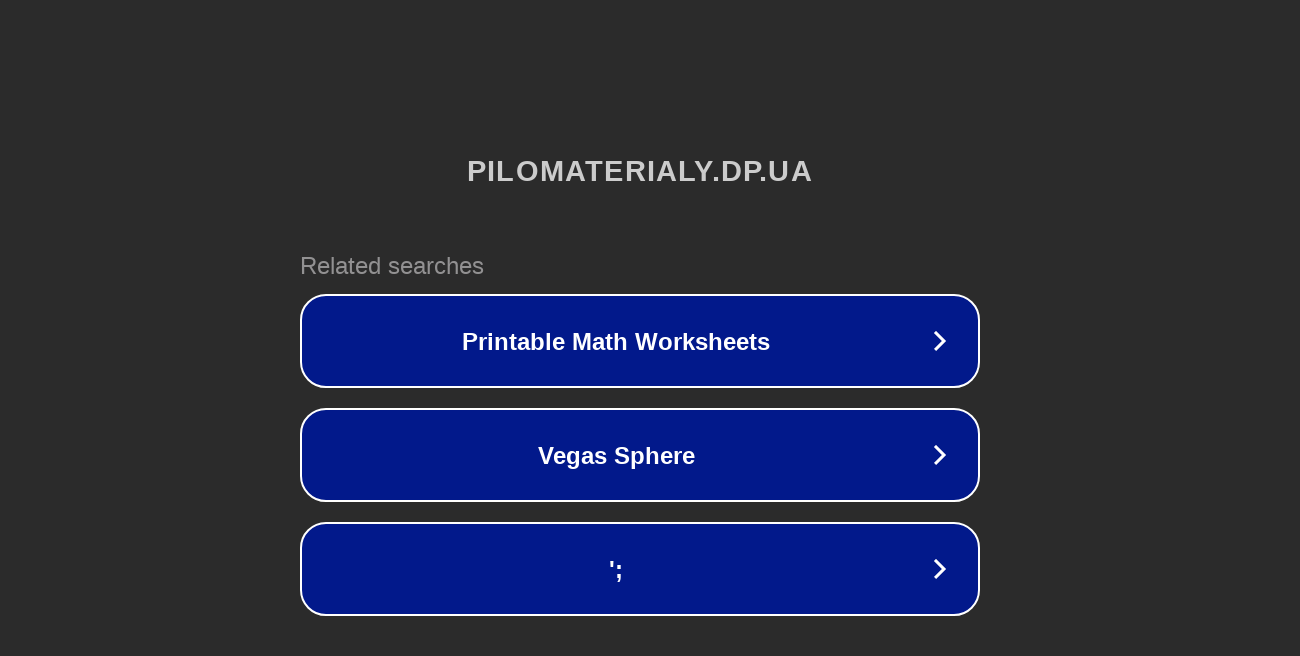

--- FILE ---
content_type: text/html; charset=utf-8
request_url: http://shop.pilomaterialy.dp.ua/herson.php
body_size: 1082
content:
<!doctype html>
<html data-adblockkey="MFwwDQYJKoZIhvcNAQEBBQADSwAwSAJBANDrp2lz7AOmADaN8tA50LsWcjLFyQFcb/P2Txc58oYOeILb3vBw7J6f4pamkAQVSQuqYsKx3YzdUHCvbVZvFUsCAwEAAQ==_gpxmtQlmNB3JNuIJHO5pC1xDtZy8HpV/8jsxGUtBRm3DyVWOb7/+9M/ee7Q8JPvYySCaXwLdPsNGcmwlEbLpIw==" lang="en" style="background: #2B2B2B;">
<head>
    <meta charset="utf-8">
    <meta name="viewport" content="width=device-width, initial-scale=1">
    <link rel="icon" href="[data-uri]">
    <link rel="preconnect" href="https://www.google.com" crossorigin>
</head>
<body>
<div id="target" style="opacity: 0"></div>
<script>window.park = "[base64]";</script>
<script src="/boxcbzxki.js"></script>
</body>
</html>
